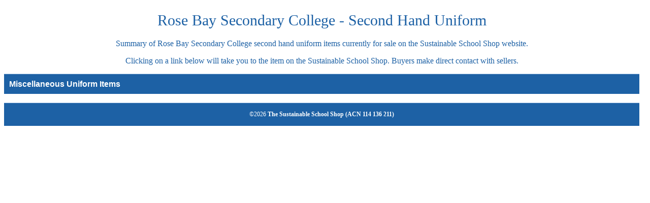

--- FILE ---
content_type: text/html; charset=utf-8
request_url: https://www.sustainableschoolshop.com.au/stocktake/rose-bay-secondary-college
body_size: 3942
content:
<html>
<head><meta name="description"  content="Summary of Rose Bay Secondary College second hand uniform items currently for sale on the Sustainable School Shop website." />
<meta name="keywords"  content="Rose Bay Secondary College - Second Hand Uniform" />
<meta name="robots" content="noodp" />
<script type="text/javascript">var URL_CMSROOT = "https://www.sustainableschoolshop.com.au/"; var DEBUG = false;</script>
<script type="text/javascript" src="https://www.sustainableschoolshop.com.au/js/core.util.js?ts=1720397422"></script></head>
<body>
	<style type="text/css">
			@media print {
				a {
					color: black;
					text-decoration: none;
				}
			}
		</style><style>









.school-trinity-lutheran .logo span {
	margin-bottom: -50%;
}
.supplier_logo {
	margin-top: 60px;
}















.uniform-shop a.ui-state-default, .available-booking-day a.ui-state-hover {
    margin:1px;
}











</style>
<!-- Load the custom fonts -->
<script src="//ajax.googleapis.com/ajax/libs/webfont/1.5.6/webfont.js"></script>
<script type="text/javascript">
	var WebFontConfig = {};
	
		WebFontConfig['google'] = {
			'families': ["Open Sans"]
		}
	
	
		WebFontConfig['typekit'] = {
			'id': "fam2mvl"
		}
	
	WebFont.load(WebFontConfig);
</script>
<div id="ms__id1289" style="width: 99%; ; color: #333333; height: auto; border: none; ;"><!-- stocktake-header -->
<table width="100%" style="background-color: #ffffff" cellpadding="10" cellspacing="5">
	<tr>
		
			<td align="center">
				<h1 style="font-weight: 400; font-size: 30px; font-family: Georgia, &#039;Times New Roman&#039;, Times, serif !important; color: #1d61a5; ">
					Rose Bay Secondary College - Second Hand Uniform
				</h1>
				<p style="font-size: 16px; font-family: Georgia, &#039;Times New Roman&#039;, Times, serif; color: #1d61a5;">
					Summary of Rose Bay Secondary College second hand uniform items currently for sale on the Sustainable School Shop website.
					
					
				</p>
				
					<p style="font-size: 16px; font-family: Georgia, &#039;Times New Roman&#039;, Times, serif; color: #1d61a5;">
						Clicking on a link below will take you to the item on the Sustainable School Shop. Buyers make direct contact with sellers.
					</p>
				
				
			</td>
		
	</tr>
</table>

<div style=" border-bottom: 2px solid #E9F2FB; border-top: 2px solid #E9F2FB;"><style>
/*	h3 { background: #1D61A5; color: white; padding: 10px; }
	table.ul td { padding: 5px; }
	table.ul td.alt { background-color:#F3F7FC; }
	table.ul th h4 { color:#423C3C; font-weight: 600; font-size: 15px; margin: 10px; padding-right: 10px; }
	table.ul th h5 { color:#423C3C; font-weight: 400; margin: 10px; padding-right: 10px; }
	h1, h4, h5, span.name-header { font-family: Georgia, 'Times New Roman', Times, serif; }
	span.name-header {
		display: inline-block; text-transform: uppercase;
	}
	tr.no-table td {
		padding: 5px 0 0 0;
	}
	table.ul { width:100%; }
	* {
		font-family: arial;
		font-size: 14px;
	}
	td { vertical-align: top; }*/
</style>

<table cellpadding="0" cellspacing="0" style="width:100%; font-family: arial; font-size: 14px;">
	

	

		<tr style="padding: 5px 0 0 0;">
		<td colspan="3">
			<h3 style="background: #1d61a5; color: #ffffff; padding: 10px;">Miscellaneous Uniform Items</h3>
		</td>
	</tr>

	


</table>
</div>

<div id="ms__id1293" style="background: #1D61A5; color: #ffffff; padding: 15px; padding-bottom: 0px; text-align: center; font-size: 12px;">&copy;2026 <strong>The Sustainable School Shop (ACN 114 136 211)</strong></div>
<!-- Must use div so that MCEEditor does not make lines too long for mail viewers -->
<div style="background: #1D61A5; color: #ffffff; padding: 15px; padding-top: 0px; text-align: center; font-size: 12px;"> </div>
</div>
	
	
	
			<div class="menu" id="menu_">
				<ul></ul>
			</div>
			
<!-- Page Generation 0.22sec at %2026-%01-%21 %07:%Jan:%st (38.9%/29 DB) peaking 8.0MB memory -->
</body>
</html>
